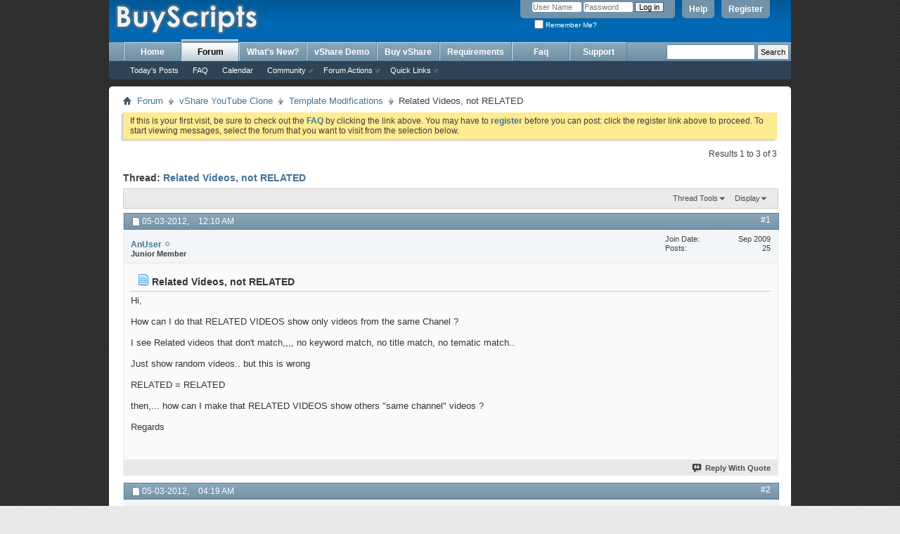

--- FILE ---
content_type: text/html; charset=ISO-8859-1
request_url: https://forums.buyscripts.in/showthread.php?t=9633&s=904b7b5894eafb043cb3b8bfcd741702&p=30248
body_size: 8412
content:
<!DOCTYPE html PUBLIC "-//W3C//DTD XHTML 1.0 Transitional//EN" "http://www.w3.org/TR/xhtml1/DTD/xhtml1-transitional.dtd">
<html xmlns="http://www.w3.org/1999/xhtml" dir="ltr" lang="en" id="vbulletin_html">
<head>
	<meta http-equiv="Content-Type" content="text/html; charset=ISO-8859-1" />
<meta id="e_vb_meta_bburl" name="vb_meta_bburl" content="https://forums.buyscripts.in" />
<base href="https://forums.buyscripts.in/" /><!--[if IE]></base><![endif]-->
<meta name="generator" content="vBulletin 4.2.3" />
<meta http-equiv="X-UA-Compatible" content="IE=9" />

	<link rel="Shortcut Icon" href="favicon.ico" type="image/x-icon" />








	
		<script type="text/javascript" src="https://ajax.googleapis.com/ajax/libs/yui/2.9.0/build/yuiloader-dom-event/yuiloader-dom-event.js"></script>
	

<script type="text/javascript">
<!--
	if (typeof YAHOO === 'undefined') // Load ALL YUI Local
	{
		document.write('<script type="text/javascript" src="clientscript/yui/yuiloader-dom-event/yuiloader-dom-event.js?v=423"><\/script>');
		document.write('<script type="text/javascript" src="clientscript/yui/connection/connection-min.js?v=423"><\/script>');
		var yuipath = 'clientscript/yui';
		var yuicombopath = '';
		var remoteyui = false;
	}
	else	// Load Rest of YUI remotely (where possible)
	{
		var yuipath = 'https://ajax.googleapis.com/ajax/libs/yui/2.9.0/build';
		var yuicombopath = '';
		var remoteyui = true;
		if (!yuicombopath)
		{
			document.write('<script type="text/javascript" src="https://ajax.googleapis.com/ajax/libs/yui/2.9.0/build/connection/connection-min.js?v=423"><\/script>');
		}
	}
	var SESSIONURL = "s=4a202247d7ad81c3b8cbd1ba1dd94b07&";
	var SECURITYTOKEN = "guest";
	var IMGDIR_MISC = "images/misc";
	var IMGDIR_BUTTON = "images/buttons";
	var vb_disable_ajax = parseInt("0", 10);
	var SIMPLEVERSION = "423";
	var BBURL = "https://forums.buyscripts.in";
	var LOGGEDIN = 0 > 0 ? true : false;
	var THIS_SCRIPT = "showthread";
	var RELPATH = "showthread.php?t=9633&amp;p=30248";
	var PATHS = {
		forum : "",
		cms   : "",
		blog  : ""
	};
	var AJAXBASEURL = "https://forums.buyscripts.in/";
// -->
</script>
<script type="text/javascript" src="https://forums.buyscripts.in/clientscript/vbulletin-core.js?v=423"></script>



	<link rel="alternate" type="application/rss+xml" title="BuyScripts Forums RSS Feed" href="https://forums.buyscripts.in/external.php?type=RSS2" />
	
		<link rel="alternate" type="application/rss+xml" title="BuyScripts Forums - Template Modifications - RSS Feed" href="https://forums.buyscripts.in/external.php?type=RSS2&amp;forumids=16" />
	



	<link rel="stylesheet" type="text/css" href="clientscript/vbulletin_css/style00002l/main-rollup.css?d=1443382342" />
        

	<!--[if lt IE 8]>
	<link rel="stylesheet" type="text/css" href="clientscript/vbulletin_css/style00002l/popupmenu-ie.css?d=1443382342" />
	<link rel="stylesheet" type="text/css" href="clientscript/vbulletin_css/style00002l/vbulletin-ie.css?d=1443382342" />
	<link rel="stylesheet" type="text/css" href="clientscript/vbulletin_css/style00002l/vbulletin-chrome-ie.css?d=1443382342" />
	<link rel="stylesheet" type="text/css" href="clientscript/vbulletin_css/style00002l/vbulletin-formcontrols-ie.css?d=1443382342" />
	<link rel="stylesheet" type="text/css" href="clientscript/vbulletin_css/style00002l/editor-ie.css?d=1443382342" />
	<![endif]-->


	<meta name="keywords" content="videos, related, match, random, channel, wrong, title, keyword, chanel, tematic" />
	<meta name="description" content="Hi, 
 
How can I do that RELATED VIDEOS show only videos from the same Chanel ? 
 
I see Related videos that don't match,,,, no keyword match, no title match, no tematic match.. 
 
Just show random videos.. but this is wrong 
 
RELATED = RELATED" />

	<title> Related Videos, not RELATED</title>
	<link rel="canonical" href="showthread.php?t=9633&s=4a202247d7ad81c3b8cbd1ba1dd94b07" />
	
	
	
	
	
	
	
	
	

	
		<link rel="stylesheet" type="text/css" href="clientscript/vbulletin_css/style00002l/showthread-rollup.css?d=1443382342" />
	
	<!--[if lt IE 8]><link rel="stylesheet" type="text/css" href="clientscript/vbulletin_css/style00002l/toolsmenu-ie.css?d=1443382342" />
	<link rel="stylesheet" type="text/css" href="clientscript/vbulletin_css/style00002l/postlist-ie.css?d=1443382342" />
	<link rel="stylesheet" type="text/css" href="clientscript/vbulletin_css/style00002l/showthread-ie.css?d=1443382342" />
	<link rel="stylesheet" type="text/css" href="clientscript/vbulletin_css/style00002l/postbit-ie.css?d=1443382342" />
	<link rel="stylesheet" type="text/css" href="clientscript/vbulletin_css/style00002l/poll-ie.css?d=1443382342" /><![endif]-->
<link rel="stylesheet" type="text/css" href="clientscript/vbulletin_css/style00002l/additional.css?d=1443382342" />

</head>

<body onload="if (document.body.scrollIntoView &amp;&amp; fetch_object('currentPost') &amp;&amp; (window.location.href.indexOf('#') == -1 || window.location.href.indexOf('#post') &gt; -1)) { fetch_object('currentPost').scrollIntoView(true); }">

<div class="above_body"> <!-- closing tag is in template navbar -->
<div id="header" class="floatcontainer doc_header">
	<div><a name="top" href="index.php?s=4a202247d7ad81c3b8cbd1ba1dd94b07" class="logo-image"><img src="vshare/logo.png" alt="BuyScripts Forums" /></a></div>
	<div id="toplinks" class="toplinks">
		
			<ul class="nouser">
			
				<li><a href="register.php?s=4a202247d7ad81c3b8cbd1ba1dd94b07" rel="nofollow">Register</a></li>
			
				<li><a rel="help" href="faq.php?s=4a202247d7ad81c3b8cbd1ba1dd94b07">Help</a></li>
				<li>
			<script type="text/javascript" src="clientscript/vbulletin_md5.js?v=423"></script>
			<form id="navbar_loginform" action="login.php?s=4a202247d7ad81c3b8cbd1ba1dd94b07&amp;do=login" method="post" onsubmit="md5hash(vb_login_password, vb_login_md5password, vb_login_md5password_utf, 0)">
				<fieldset id="logindetails" class="logindetails">
					<div>
						<div>
					<input type="text" class="textbox default-value" name="vb_login_username" id="navbar_username" size="10" accesskey="u" tabindex="101" value="User Name" />
					<input type="password" class="textbox" tabindex="102" name="vb_login_password" id="navbar_password" size="10" />
					<input type="text" class="textbox default-value" tabindex="102" name="vb_login_password_hint" id="navbar_password_hint" size="10" value="Password" style="display:none;" />
					<input type="submit" class="loginbutton" tabindex="104" value="Log in" title="Enter your username and password in the boxes provided to login, or click the 'register' button to create a profile for yourself." accesskey="s" />
						</div>
					</div>
				</fieldset>
				<div id="remember" class="remember">
					<label for="cb_cookieuser_navbar"><input type="checkbox" name="cookieuser" value="1" id="cb_cookieuser_navbar" class="cb_cookieuser_navbar" accesskey="c" tabindex="103" /> Remember Me?</label>
				</div>

				<input type="hidden" name="s" value="4a202247d7ad81c3b8cbd1ba1dd94b07" />
				<input type="hidden" name="securitytoken" value="guest" />
				<input type="hidden" name="do" value="login" />
				<input type="hidden" name="vb_login_md5password" />
				<input type="hidden" name="vb_login_md5password_utf" />
			</form>
			<script type="text/javascript">
			YAHOO.util.Dom.setStyle('navbar_password_hint', "display", "inline");
			YAHOO.util.Dom.setStyle('navbar_password', "display", "none");
			vB_XHTML_Ready.subscribe(function()
			{
			//
				YAHOO.util.Event.on('navbar_username', "focus", navbar_username_focus);
				YAHOO.util.Event.on('navbar_username', "blur", navbar_username_blur);
				YAHOO.util.Event.on('navbar_password_hint', "focus", navbar_password_hint);
				YAHOO.util.Event.on('navbar_password', "blur", navbar_password);
			});
			
			function navbar_username_focus(e)
			{
			//
				var textbox = YAHOO.util.Event.getTarget(e);
				if (textbox.value == 'User Name')
				{
				//
					textbox.value='';
					textbox.style.color='#000000';
				}
			}

			function navbar_username_blur(e)
			{
			//
				var textbox = YAHOO.util.Event.getTarget(e);
				if (textbox.value == '')
				{
				//
					textbox.value='User Name';
					textbox.style.color='#777777';
				}
			}
			
			function navbar_password_hint(e)
			{
			//
				var textbox = YAHOO.util.Event.getTarget(e);
				
				YAHOO.util.Dom.setStyle('navbar_password_hint', "display", "none");
				YAHOO.util.Dom.setStyle('navbar_password', "display", "inline");
				YAHOO.util.Dom.get('navbar_password').focus();
			}

			function navbar_password(e)
			{
			//
				var textbox = YAHOO.util.Event.getTarget(e);
				
				if (textbox.value == '')
				{
					YAHOO.util.Dom.setStyle('navbar_password_hint', "display", "inline");
					YAHOO.util.Dom.setStyle('navbar_password', "display", "none");
				}
			}
			</script>
				</li>
				
			</ul>
		
	</div>
	<div class="ad_global_header">
		 
		 
	</div>
	<hr />
</div>
<div id="navbar" class="navbar">

	<ul id="navtabs" class="navtabs floatcontainer">
		
		
                        <li><a class="navtab" href="http://buyscripts.in">Home</a></li>
			<li class="selected"><a class="navtab" href="index.php?s=4a202247d7ad81c3b8cbd1ba1dd94b07">Forum</a>

				<ul class="floatcontainer">
					
					
						
						<li><a href="search.php?s=4a202247d7ad81c3b8cbd1ba1dd94b07&amp;do=getdaily&amp;contenttype=vBForum_Post">Today's Posts</a></li>
						



					



					
					
					
					<li><a rel="help" href="faq.php?s=4a202247d7ad81c3b8cbd1ba1dd94b07" accesskey="5">FAQ</a></li>
					
					<li><a href="calendar.php?s=4a202247d7ad81c3b8cbd1ba1dd94b07">Calendar</a></li>
					

					
					<li class="popupmenu">
						<a href="javascript://" class="popupctrl" accesskey="6">Community</a>
						<ul class="popupbody popuphover">
							
							
							
							
							
								<li><a href="memberlist.php?s=4a202247d7ad81c3b8cbd1ba1dd94b07">Member List</a></li>
							
							
						</ul>
					</li>



					
					
					<li class="popupmenu">
						<a href="javascript://" class="popupctrl">Forum Actions</a>
						<ul class="popupbody popuphover">
							<li>
								<a href="forumdisplay.php?s=4a202247d7ad81c3b8cbd1ba1dd94b07&amp;do=markread&amp;markreadhash=guest">Mark Forums Read</a>
							</li>
                                                        
						</ul>
					</li>
					<li class="popupmenu">
						<a href="javascript://" class="popupctrl" accesskey="3">Quick Links</a>
						<ul class="popupbody popuphover">
							
							
							<li><a href="showgroups.php?s=4a202247d7ad81c3b8cbd1ba1dd94b07" rel="nofollow">
		
			View Forum Leaders
		
	</a></li>
							
							
							
							
							
							
						</ul>
					</li>
					
				</ul>

			</li>
		
		
		
			<li><a class="navtab" href="search.php?s=4a202247d7ad81c3b8cbd1ba1dd94b07&amp;do=getdaily&amp;contenttype=vBForum_Post" accesskey="2">What's New?</a></li>
		

		<li><a class="navtab" href="http://video.bizhat.com/">vShare Demo</a></li>
		<li><a class="navtab"  href="http://manage.buyscripts.in/products">Buy vShare</a></li>
		<li><a class="navtab"  href="http://buyscripts.in/vshare-requirements">Requirements</a></li>
		<li><a class="navtab" href="https://forums.buyscripts.in/forumdisplay.php/7-Frequently-Asked-Questions">Faq</a></li>
		<li><a class="navtab" href="http://buyscripts.in/support">Support</a>


		
	</ul>

	

	<div id="globalsearch" class="globalsearch">
<form target="_top" action="https://www.google.com/custom" method="get" id="navbar_search" class="navbar_search"> 
<table border="0">
<tbody><tr><td nowrap="nowrap" height="32" align="left" valign="top">
</td>
<td nowrap="nowrap">
<input type="hidden" value="forums.buyscripts.in" name="domains">

<label style="display: none;" for="sbi">Enter your search terms</label>
<input type="text" id="sbi" value="" maxlength="255" size="18" name="q" style="border: 1px solid #5A7F97;font-size:11px;vertical-align: middle;margin-top: -4px;padding: 4px;">
<label style="display: none;" for="sbb">Submit search form</label>
<input type="submit" id="sbb" value="Search" name="sa" style="padding: 4px;;margin-top: -4px;">
</td></tr>
<tr>
<td>&nbsp;</td>
<td nowrap="nowrap">
<table>
</table>
<input type="hidden" id="ss1" value="forums.buyscripts.in" name="sitesearch">
<input type="hidden" value="pub-7316187936128443" name="client">
<input type="hidden" value="1" name="forid">
<input type="hidden" value="ISO-8859-1" name="ie">

<input type="hidden" value="ISO-8859-1" name="oe">
<input type="hidden" value="GALT:#008000;GL:1;DIV:#336699;VLC:663399;AH:center;BGC:FFFFFF;LBGC:FFFFFF;ALC:0066CC;LC:0066CC;T:000000;GFNT:0000FF;GIMP:0000FF;LH:50;LW:257;L:http://www.buyscripts.in/images/logo.jpg;S:http://www.buyscripts.in/;FORID:1" name="cof">
<input type="hidden" value="en" name="hl">
</td></tr></tbody></table>
</form>
</div>

	
</div>
</div><!-- closing div for above_body -->

<div class="body_wrapper">
<div id="breadcrumb" class="breadcrumb">
	<ul class="floatcontainer">
		<li class="navbithome"><a href="index.php?s=4a202247d7ad81c3b8cbd1ba1dd94b07" accesskey="1"><img src="images/misc/navbit-home.png" alt="Home" /></a></li>

		
	<li class="navbit"><a href="index.php?s=4a202247d7ad81c3b8cbd1ba1dd94b07">Forum</a></li>

	<li class="navbit"><a href="forumdisplay.php?f=3&amp;s=4a202247d7ad81c3b8cbd1ba1dd94b07">vShare YouTube Clone</a></li>

	<li class="navbit"><a href="forumdisplay.php?f=16&amp;s=4a202247d7ad81c3b8cbd1ba1dd94b07">Template Modifications</a></li>

		
	<li class="navbit lastnavbit"><span> Related Videos, not RELATED</span></li>

	</ul>
	<hr />
</div>


 


	<form action="profile.php?do=dismissnotice" method="post" id="notices" class="notices">
		<input type="hidden" name="do" value="dismissnotice" />
		<input type="hidden" name="s" value="s=4a202247d7ad81c3b8cbd1ba1dd94b07&amp;" />
		<input type="hidden" name="securitytoken" value="guest" />
		<input type="hidden" id="dismiss_notice_hidden" name="dismiss_noticeid" value="" />
		<input type="hidden" name="url" value="" />
		<ol>
			<li class="restore" id="navbar_notice_1">
	
	If this is your first visit, be sure to
		check out the <a href="faq.php?s=4a202247d7ad81c3b8cbd1ba1dd94b07" target="_blank"><b>FAQ</b></a> by clicking the
		link above. You may have to <a href="register.php?s=4a202247d7ad81c3b8cbd1ba1dd94b07" target="_blank"><b>register</b></a>
		before you can post: click the register link above to proceed. To start viewing messages,
		select the forum that you want to visit from the selection below.
</li>
		</ol>
	</form>




	<div id="above_postlist" class="above_postlist">
		
		<div id="pagination_top" class="pagination_top">
		
			<div id="postpagestats_above" class="postpagestats">
				Results 1 to 3 of 3
			</div>
		</div>
	</div>
	<div id="pagetitle" class="pagetitle">
		<h1>
			Thread: <span class="threadtitle"><a href="showthread.php?t=9633&s=4a202247d7ad81c3b8cbd1ba1dd94b07" title="Reload this Page">Related Videos, not RELATED</a></span>
		</h1>
		
	</div>
	<div id="thread_controls" class="thread_controls toolsmenu">
		<div>
		<ul id="postlist_popups" class="postlist_popups popupgroup">
			
			
			<li class="popupmenu" id="threadtools">
				<h6><a class="popupctrl" href="javascript://">Thread Tools</a></h6>
				<ul class="popupbody popuphover">
					<li><a href="printthread.php?s=4a202247d7ad81c3b8cbd1ba1dd94b07&amp;t=9633&amp;pp=10&amp;page=1" accesskey="3" rel="nofollow">Show Printable Version</a></li>
					
						<li><a href="sendmessage.php?s=4a202247d7ad81c3b8cbd1ba1dd94b07&amp;do=sendtofriend&amp;t=9633" rel="nofollow">Email this Page&hellip;</a></li>
					
					<li>
						
					</li>
					
				</ul>
			</li>

			

			

			

			
				<li class="popupmenu" id="displaymodes">
					<h6><a class="popupctrl" href="javascript://">Display</a></h6>
					<ul class="popupbody popuphover">
						<li><label>Linear Mode</label></li>
						<li><a href="showthread.php?t=9633&amp;s=4a202247d7ad81c3b8cbd1ba1dd94b07&amp;mode=hybrid"> Switch to Hybrid Mode</a></li>
						<li><a href="showthread.php?t=9633&amp;s=4a202247d7ad81c3b8cbd1ba1dd94b07&amp;p=30245&amp;mode=threaded#post30245"> Switch to Threaded Mode</a></li>
					</ul>
				</li>
			

			
			</ul>
		</div>
	</div>

<div id="postlist" class="postlist restrain">
	

	
		<ol id="posts" class="posts" start="1">
			
<li class="postbit postbitim postcontainer old" id="post_30245">
	<div class="postdetails_noavatar">
		<div class="posthead">
                        
                                <span class="postdate old">
                                        
                                                <span class="date">05-03-2012,&nbsp;<span class="time">12:10 AM</span></span>
                                        
                                </span>
                                <span class="nodecontrols">
                                        
                                                <a name="post30245" href="showthread.php?t=9633&amp;s=4a202247d7ad81c3b8cbd1ba1dd94b07&amp;p=30245#post30245" class="postcounter">#1</a><a id="postcount30245" name="1"></a>
                                        
                                        
                                        
                                </span>
                        
		</div>

		<div class="userinfo_noavatar">
			<div class="contact">
				
				<div class="username_container">
					
						<div class="popupmenu memberaction">
	<a class="username offline popupctrl" href="member.php?u=7889&amp;s=4a202247d7ad81c3b8cbd1ba1dd94b07" title="AnUser is offline"><strong>AnUser</strong></a>
	<ul class="popupbody popuphover memberaction_body">
		<li class="left">
			<a href="member.php?u=7889&amp;s=4a202247d7ad81c3b8cbd1ba1dd94b07" class="siteicon_profile">
				View Profile
			</a>
		</li>
		
		<li class="right">
			<a href="search.php?s=4a202247d7ad81c3b8cbd1ba1dd94b07&amp;do=finduser&amp;userid=7889&amp;contenttype=vBForum_Post&amp;showposts=1" class="siteicon_forum" rel="nofollow">
				View Forum Posts
			</a>
		</li>
		
		
		<li class="left">
			<a href="private.php?s=4a202247d7ad81c3b8cbd1ba1dd94b07&amp;do=newpm&amp;u=7889" class="siteicon_message" rel="nofollow">
				Private Message
			</a>
		</li>
		
		
		
		
		
		
		

		

		
		
	</ul>
</div>
						<img class="inlineimg onlinestatus" src="images/statusicon/user-offline.png" alt="AnUser is offline" border="0" />

					
					<span class="usertitle">
						Junior Member
					</span>
					

                                        
					
					
						<div class="imlinks">
							    
						</div>
					
				</div>
			</div>
			
				<div class="userinfo_extra">
					<dl class="userstats">
						<dt>Join Date</dt> <dd>Sep 2009</dd>
						
						
						<dt>Posts</dt> <dd>25</dd>	
						
					</dl>
					
					
				</div>
			
		</div>
	</div>

	<div class="postbody">
		
		<div class="postrow">
		
		<h2 class="posttitle icon">
			<img src="images/icons/icon1.png" alt="Default" /> Related Videos, not RELATED
		</h2>
		
				
					
					
				
				
		<div class="content">
			<div id="post_message_30245">
				<blockquote class="postcontent restore">
					Hi,<br />
<br />
How can I do that RELATED VIDEOS show only videos from the same Chanel ?<br />
<br />
I see Related videos that don't match,,,, no keyword match, no title match, no tematic match..<br />
<br />
Just show random videos.. but this is wrong<br />
<br />
RELATED = RELATED<br />
<br />
then,... how can I make that RELATED VIDEOS show others &quot;same channel&quot; videos ?<br />
<br />
Regards
				</blockquote>
			</div>

			


		</div>
			
				
			
				
			
			
			
		</div>
	</div>
	<div class="postfoot">
		<div class="textcontrols floatcontainer">
			<span class="postcontrols">
				<img style="display:none" id="progress_30245" src="images/misc/progress.gif" alt="" />
				
				
				
					<a id="qrwq_30245" class="newreply" href="newreply.php?s=4a202247d7ad81c3b8cbd1ba1dd94b07&amp;do=newreply&amp;p=30245" rel="nofollow" title="Reply With Quote"><img id="quoteimg_30245" src="clear.gif" alt="Reply With Quote" />  Reply With Quote</a> 
				
				
				
			</span>
			<span class="postlinking">
				
					
				
				

				 
				

					

					
					 

					
					
					
					
					
			</span>
		</div>
	</div>
	<hr />
</li>

<li class="postbit postbitim postcontainer old" id="post_30246">
	<div class="postdetails_noavatar">
		<div class="posthead">
                        
                                <span class="postdate old">
                                        
                                                <span class="date">05-03-2012,&nbsp;<span class="time">04:19 AM</span></span>
                                        
                                </span>
                                <span class="nodecontrols">
                                        
                                                <a name="post30246" href="showthread.php?t=9633&amp;s=4a202247d7ad81c3b8cbd1ba1dd94b07&amp;p=30246#post30246" class="postcounter">#2</a><a id="postcount30246" name="2"></a>
                                        
                                        
                                        
                                </span>
                        
		</div>

		<div class="userinfo_noavatar">
			<div class="contact">
				
				<div class="username_container">
					
						<div class="popupmenu memberaction">
	<a class="username offline popupctrl" href="member.php?u=844&amp;s=4a202247d7ad81c3b8cbd1ba1dd94b07" title="vshare2 is offline"><strong>vshare2</strong></a>
	<ul class="popupbody popuphover memberaction_body">
		<li class="left">
			<a href="member.php?u=844&amp;s=4a202247d7ad81c3b8cbd1ba1dd94b07" class="siteicon_profile">
				View Profile
			</a>
		</li>
		
		<li class="right">
			<a href="search.php?s=4a202247d7ad81c3b8cbd1ba1dd94b07&amp;do=finduser&amp;userid=844&amp;contenttype=vBForum_Post&amp;showposts=1" class="siteicon_forum" rel="nofollow">
				View Forum Posts
			</a>
		</li>
		
		
		<li class="left">
			<a href="private.php?s=4a202247d7ad81c3b8cbd1ba1dd94b07&amp;do=newpm&amp;u=844" class="siteicon_message" rel="nofollow">
				Private Message
			</a>
		</li>
		
		
		
		
		
		<li class="left">
			<a href="http://www.buyscripts.in" class="siteicon_homepage">
				Visit Homepage
			</a>
		</li>
		
		
		

		

		
		
	</ul>
</div>
						<img class="inlineimg onlinestatus" src="images/statusicon/user-offline.png" alt="vshare2 is offline" border="0" />

					
					<span class="usertitle">
						Moderator
					</span>
					

                                        
					
					
						<div class="imlinks">
							    
						</div>
					
				</div>
			</div>
			
				<div class="userinfo_extra">
					<dl class="userstats">
						<dt>Join Date</dt> <dd>Jul 2007</dd>
						
						
						<dt>Posts</dt> <dd>237</dd>	
						
					</dl>
					
					
				</div>
			
		</div>
	</div>

	<div class="postbody">
		
		<div class="postrow">
		
		<h2 class="posttitle icon">
			<img src="images/icons/icon1.png" alt="Default" /> 
		</h2>
		
				
				
		<div class="content">
			<div id="post_message_30246">
				<blockquote class="postcontent restore">
					Hi,<br />
<br />
Please open a <a href="http://helpdesk.buyscripts.in/open.php" target="_blank">support ticket</a> with site admin and FTP login details.<br />
<br />
Thanks,
				</blockquote>
			</div>

			


		</div>
			
				
			
			
				<blockquote class="signature restore"><div class="signaturecontainer"><a href="https://buyscripts.in/helpdesk" target="_blank">vShare Support</a></div></blockquote>
			
			
		</div>
	</div>
	<div class="postfoot">
		<div class="textcontrols floatcontainer">
			<span class="postcontrols">
				<img style="display:none" id="progress_30246" src="images/misc/progress.gif" alt="" />
				
				
				
					<a id="qrwq_30246" class="newreply" href="newreply.php?s=4a202247d7ad81c3b8cbd1ba1dd94b07&amp;do=newreply&amp;p=30246" rel="nofollow" title="Reply With Quote"><img id="quoteimg_30246" src="clear.gif" alt="Reply With Quote" />  Reply With Quote</a> 
				
				
				
			</span>
			<span class="postlinking">
				
					
				
				

				 
				

					

					
					 

					
					
					
					
					
			</span>
		</div>
	</div>
	<hr />
</li>

<li class="postbit postbitim postcontainer old" id="post_30248">
	<div class="postdetails_noavatar">
		<div class="posthead">
                        
                                <span class="postdate old">
                                        
                                                <span class="date">05-04-2012,&nbsp;<span class="time">12:26 AM</span></span>
                                        
                                </span>
                                <span class="nodecontrols">
                                        
                                                <a name="post30248" href="showthread.php?t=9633&amp;s=4a202247d7ad81c3b8cbd1ba1dd94b07&amp;p=30248#post30248" class="postcounter">#3</a><a id="postcount30248" name="3"></a>
                                        
                                        
                                        
                                </span>
                        
		</div>

		<div class="userinfo_noavatar">
			<div class="contact">
				
				<div class="username_container">
					
						<div class="popupmenu memberaction">
	<a class="username offline popupctrl" href="member.php?u=7889&amp;s=4a202247d7ad81c3b8cbd1ba1dd94b07" title="AnUser is offline"><strong>AnUser</strong></a>
	<ul class="popupbody popuphover memberaction_body">
		<li class="left">
			<a href="member.php?u=7889&amp;s=4a202247d7ad81c3b8cbd1ba1dd94b07" class="siteicon_profile">
				View Profile
			</a>
		</li>
		
		<li class="right">
			<a href="search.php?s=4a202247d7ad81c3b8cbd1ba1dd94b07&amp;do=finduser&amp;userid=7889&amp;contenttype=vBForum_Post&amp;showposts=1" class="siteicon_forum" rel="nofollow">
				View Forum Posts
			</a>
		</li>
		
		
		<li class="left">
			<a href="private.php?s=4a202247d7ad81c3b8cbd1ba1dd94b07&amp;do=newpm&amp;u=7889" class="siteicon_message" rel="nofollow">
				Private Message
			</a>
		</li>
		
		
		
		
		
		
		

		

		
		
	</ul>
</div>
						<img class="inlineimg onlinestatus" src="images/statusicon/user-offline.png" alt="AnUser is offline" border="0" />

					
					<span class="usertitle">
						Junior Member
					</span>
					

                                        
					
					
						<div class="imlinks">
							    
						</div>
					
				</div>
			</div>
			
				<div class="userinfo_extra">
					<dl class="userstats">
						<dt>Join Date</dt> <dd>Sep 2009</dd>
						
						
						<dt>Posts</dt> <dd>25</dd>	
						
					</dl>
					
					
				</div>
			
		</div>
	</div>

	<div class="postbody">
		
		<div class="postrow">
		
		<h2 class="posttitle icon">
			<img src="images/icons/icon1.png" alt="Default" /> 
		</h2>
		
				
				
					
				
		<div class="content">
			<div id="post_message_30248">
				<blockquote class="postcontent restore">
					It's not necesary.<br />
<br />
I has fixed the problem.. <br />
<br />
Look,<br />
<br />
You only need to modify the file <b>class.video.php</b> in <b>Include </b>folder.<br />
<br />
<div class="bbcode_container">
	<div class="bbcode_quote">
		<div class="quote_container">
			<div class="bbcode_quote_container"></div>
			
				    public function get_related_videos($video_id)<br />
    {<br />
        global $config , $servers;<br />
        <br />
        $video_info = $this-&gt;get_video_info($video_id);<br />
        <br />
        $keyword = trim($video_info['video_keywords']);<br />
        $keyword = mysql_clean($keyword);<br />
        #echo $keyword;<br />
        <br />
<br />
        $tag = new Tags($keyword, $video_id, '', '0||0');<br />
        $tags = $tag-&gt;get_tags();<br />
        unset($tag);<br />
        #echo &quot;&lt;pre&gt;&quot;;print_r($tags);echo &quot;&lt;/pre&gt;&quot;;<br />
        <br />
<br />
        $related_vid = array();<br />
        <br />
        <b>#</b>for ($i = 0; $i &lt; count($tags); $i ++)<br />
        <b>#</b>{<br />
        <b>#</b>    $sql = &quot;SELECT tv.vid FROM<br />
        <b>#</b>           `tag_video` AS tv,<br />
        <b>#</b>           `tags` AS t WHERE<br />
        <b>#</b>            tv.tag_id=t.id AND<br />
        <b>#</b>            t.tag='&quot; . mysql_clean($tags[$i]) . &quot;'<br />
        <b>#               </b>GROUP BY tv.vid&quot;;<br />
        <b>#</b>    $result = mysql_query($sql) or mysql_die($sql);<br />
        <b>#</b>    <br />
        <b>#</b>    while ($tmp_array = mysql_fetch_assoc($result))<br />
        <b>#</b>    {<br />
        <b>#</b>        $tmp = $tmp_array['vid'];<br />
        <b>#</b>        if (! in_array($tmp, $related_vid))<br />
        <b>#</b>        {<br />
        <b>#</b>            $related_vid[] = $tmp;<br />
        <b>#</b>        }<br />
        <b>#</b>    }<br />
        <b>#</b>    unset($tmp_array);<br />
        <b>#</b>}<br />
        <b>#</b>echo count($related_vid);<br />
        <br />
<br />
        <b>#</b>if (count($related_vid) &lt; 2)<br />
        <b>#</b>{<br />
            $sql = &quot;SELECT `video_id` FROM `videos` WHERE<br />
                   `video_user_id`='&quot; . (int) $video_info['video_user_id'] . &quot;' AND<br />
                   <b>`video_channels` LIKE '&quot;.$video_info['video_channels'].&quot;' AND</b><br />
                   `video_type`='public' AND<br />
                   `video_active`=1 AND<br />
                   `video_approve`=1<br />
                    ORDER BY `video_id` DESC&quot;;<br />
            $result = mysql_query($sql) or mysql_die($sql);<br />
            <br />
            while ($tmp_array = mysql_fetch_assoc($result))<br />
            {<br />
                if (! in_array($tmp_array['video_id'], $related_vid))<br />
                {<br />
                    $related_vid[] = $tmp_array['video_id'];<br />
                }<br />
            }<br />
        <b>#</b>}<br />
        <br />
        # Find Position Of Curent Video in related_vid array
			
		</div>
	</div>
</div>Y put in BOLD the changes.. as you can see.. when you import from YOUTUBE, the TAGS create all the problem... <br />
<br />
You must QUIT or Make Unavailable this SELECT line<br />
<br />
<div class="bbcode_container">
	<div class="bbcode_quote">
		<div class="quote_container">
			<div class="bbcode_quote_container"></div>
			
				$sql = &quot;SELECT tv.vid FROM<br />
                    `tag_video` AS tv,<br />
                    `tags` AS t WHERE<br />
                     tv.tag_id=t.id AND<br />
                     t.tag='&quot; . mysql_clean($tags[$i]) . &quot;'<br />
         GROUP BY tv.vid&quot;;
			
		</div>
	</div>
</div>Then, the result is lower 2 and the system perform a second SELECT but at this time.. from the VIDEOS TABLE...<br />
<br />
In this SELECT you must ADD a new WHERE condition..<br />
<br />
<div class="bbcode_container">
	<div class="bbcode_quote">
		<div class="quote_container">
			<div class="bbcode_quote_container"></div>
			
				<b>`video_channels` LIKE '&quot;.$video_info['video_channels'].&quot;' AND</b>
			
		</div>
	</div>
</div>The result is this... look<br />
<br />
<a href="http://www.videos.vb-mundo.com/view/571/a021-android-picker-views-y-list-views/" target="_blank">A-021 Android: Picker Views y List Views - VB-MUNDO VIDEOS</a><br />
<br />
Regards.
				</blockquote>
			</div>

			


		</div>
			
				
			
			
			
		</div>
	</div>
	<div class="postfoot">
		<div class="textcontrols floatcontainer">
			<span class="postcontrols">
				<img style="display:none" id="progress_30248" src="images/misc/progress.gif" alt="" />
				
				
				
					<a id="qrwq_30248" class="newreply" href="newreply.php?s=4a202247d7ad81c3b8cbd1ba1dd94b07&amp;do=newreply&amp;p=30248" rel="nofollow" title="Reply With Quote"><img id="quoteimg_30248" src="clear.gif" alt="Reply With Quote" />  Reply With Quote</a> 
				
				
				
			</span>
			<span class="postlinking">
				
					
				
				

				 
				

					

					
					 

					
					
					
					
					
			</span>
		</div>
	</div>
	<hr />
</li>

		</ol>
		<div class="separator"></div>
		<div class="postlistfoot">
			
		</div>

	

</div>

<div id="below_postlist" class="noinlinemod below_postlist">
	
	<div id="pagination_bottom" class="pagination_bottom">
	
		
	</div>
</div>








	<!-- next / previous links -->
	<div class="navlinks">
		
			<strong>&laquo;</strong>
			<a href="showthread.php?t=9633&amp;s=4a202247d7ad81c3b8cbd1ba1dd94b07&amp;goto=nextoldest" rel="nofollow">Previous Thread</a>
			|
			<a href="showthread.php?t=9633&amp;s=4a202247d7ad81c3b8cbd1ba1dd94b07&amp;goto=nextnewest" rel="nofollow">Next Thread</a>
			<strong>&raquo;</strong>
		
	</div>
	<!-- / next / previous links -->

<div id="thread_info" class="thread_info block">
	
	
	
	
	
	
	<div class="options_block_container">
		
		<div class="options_block2">
			<h4 class="blockhead options_correct">Bookmarks</h4>
			<div id="social_bookmarks_list" class="thread_info_block blockbody formcontrols floatcontainer options_correct">
				<h5 class="blocksubhead">Bookmarks</h5>
				<ul class="icon_list"><li class="smallfont">
	
		<a href="http://digg.com/submit?phase=2&amp;url=https%3A%2F%2Fforums.buyscripts.in%2Fshowthread.php%3Ft%3D9633&amp;title=Related+Videos%2C+not+RELATED" target="socialbookmark"><img src="images/misc/bookmarksite_digg.gif" alt="Submit to Digg" /></a>
	
	<a href="http://digg.com/submit?phase=2&amp;url=https%3A%2F%2Fforums.buyscripts.in%2Fshowthread.php%3Ft%3D9633&amp;title=Related+Videos%2C+not+RELATED" target="socialbookmark">Digg</a>
</li><li class="smallfont">
	
		<a href="http://del.icio.us/post?url=https%3A%2F%2Fforums.buyscripts.in%2Fshowthread.php%3Ft%3D9633&amp;title=Related+Videos%2C+not+RELATED" target="socialbookmark"><img src="images/misc/bookmarksite_delicious.gif" alt="Submit to del.icio.us" /></a>
	
	<a href="http://del.icio.us/post?url=https%3A%2F%2Fforums.buyscripts.in%2Fshowthread.php%3Ft%3D9633&amp;title=Related+Videos%2C+not+RELATED" target="socialbookmark">del.icio.us</a>
</li><li class="smallfont">
	
		<a href="http://www.stumbleupon.com/submit?url=https%3A%2F%2Fforums.buyscripts.in%2Fshowthread.php%3Ft%3D9633&amp;title=Related+Videos%2C+not+RELATED" target="socialbookmark"><img src="images/misc/bookmarksite_stumbleupon.gif" alt="Submit to StumbleUpon" /></a>
	
	<a href="http://www.stumbleupon.com/submit?url=https%3A%2F%2Fforums.buyscripts.in%2Fshowthread.php%3Ft%3D9633&amp;title=Related+Videos%2C+not+RELATED" target="socialbookmark">StumbleUpon</a>
</li><li class="smallfont">
	
		<a href="https://www.google.com/bookmarks/mark?op=edit&amp;output=popup&amp;bkmk=https%3A%2F%2Fforums.buyscripts.in%2Fshowthread.php%3Ft%3D9633&amp;title=Related+Videos%2C+not+RELATED" target="socialbookmark"><img src="images/misc/bookmarksite_google.gif" alt="Submit to Google" /></a>
	
	<a href="https://www.google.com/bookmarks/mark?op=edit&amp;output=popup&amp;bkmk=https%3A%2F%2Fforums.buyscripts.in%2Fshowthread.php%3Ft%3D9633&amp;title=Related+Videos%2C+not+RELATED" target="socialbookmark">Google</a>
</li></ul>
			</div>
		</div>
		
		<div class="options_block">
			<h4 class="collapse blockhead options_correct">
				<a class="collapse" id="collapse_posting_rules" href="showthread.php?t=9633&amp;p=30248#top"><img src="images/buttons/collapse_40b.png" alt="" /></a>
				Posting Permissions
			</h4>
			<div id="posting_rules" class="thread_info_block blockbody formcontrols floatcontainer options_correct">
				
<div id="forumrules" class="info_subblock">

	<ul class="youcandoblock">
		<li>You <strong>may not</strong> post new threads</li>
		<li>You <strong>may not</strong> post replies</li>
		<li>You <strong>may not</strong> post attachments</li>
		<li>You <strong>may not</strong> edit your posts</li>
		<li>&nbsp;</li>
	</ul>
	<div class="bbcodeblock">
		<ul>
			<li><a href="misc.php?s=4a202247d7ad81c3b8cbd1ba1dd94b07&amp;do=bbcode" target="_blank">BB code</a> is <strong>On</strong></li>
			<li><a href="misc.php?s=4a202247d7ad81c3b8cbd1ba1dd94b07&amp;do=showsmilies" target="_blank">Smilies</a> are <strong>On</strong></li>
			<li><a href="misc.php?s=4a202247d7ad81c3b8cbd1ba1dd94b07&amp;do=bbcode#imgcode" target="_blank">[IMG]</a> code is <strong>On</strong></li>
			<li><a href="misc.php?s=4a202247d7ad81c3b8cbd1ba1dd94b07&amp;do=bbcode#videocode" target="_blank">[VIDEO]</a> code is <strong>On</strong></li>
			<li>HTML code is <strong>Off</strong></li>
		</ul>
	</div>
	<p class="rules_link"><a href="misc.php?s=4a202247d7ad81c3b8cbd1ba1dd94b07&amp;do=showrules" target="_blank">Forum Rules</a></p>

</div>

			</div>
		</div>
	</div>
</div>








<div style="clear: left">
  
   
</div>

<div id="footer" class="floatcontainer footer">

	<form action="index.php" method="get" id="footer_select" class="footer_select">

		
			<select name="styleid" onchange="switch_id(this, 'style')">
				<optgroup label="Quick Style Chooser"><option class="hidden"></option></optgroup>
				
					
					<optgroup label="&nbsp;Standard Styles">
									
					
	<option value="2" class="" selected="selected">-- vB4 Default Style</option>

					
					</optgroup>
										
				
				
					
					<optgroup label="&nbsp;Mobile Styles">
					
					
	<option value="3" class="" >-- Default Mobile Style</option>

					
					</optgroup>
										
				
			</select>	
		
		
		
	</form>

	<ul id="footer_links" class="footer_links">
		<li><a href="http://helpdesk.buyscripts.in/?s=4a202247d7ad81c3b8cbd1ba1dd94b07" rel="nofollow" accesskey="9">Contact Us</a></li>
		
		
		
		
		
		
		
		<li><a href="showthread.php?t=9633&amp;p=30248#top" onclick="document.location.hash='top'; return false;">Top</a></li>
	</ul>
	
	
	
	
	<script type="text/javascript">
	<!--
		// Main vBulletin Javascript Initialization
		vBulletin_init();
	//-->
	</script>
        
</div>
</div> <!-- closing div for body_wrapper -->

<div class="below_body">
<div id="footer_time" class="shade footer_time">All times are GMT. The time now is <span class="time">10:27 AM</span>.</div>

<div id="footer_copyright" class="shade footer_copyright">
	<!-- Do not remove this copyright notice -->
	Powered by vBulletin. Copyright &copy;2000 - 2026, Jelsoft Enterprises Ltd.
	<!-- Do not remove this copyright notice -->	
</div>
<div id="footer_morecopyright" class="shade footer_morecopyright">
	<!-- Do not remove cronimage or your scheduled tasks will cease to function -->
	
	<!-- Do not remove cronimage or your scheduled tasks will cease to function -->
	
	
</div>
 

</div>
<script defer src="https://static.cloudflareinsights.com/beacon.min.js/vcd15cbe7772f49c399c6a5babf22c1241717689176015" integrity="sha512-ZpsOmlRQV6y907TI0dKBHq9Md29nnaEIPlkf84rnaERnq6zvWvPUqr2ft8M1aS28oN72PdrCzSjY4U6VaAw1EQ==" data-cf-beacon='{"version":"2024.11.0","token":"03887db6f12b4cee82f78f46efc89118","r":1,"server_timing":{"name":{"cfCacheStatus":true,"cfEdge":true,"cfExtPri":true,"cfL4":true,"cfOrigin":true,"cfSpeedBrain":true},"location_startswith":null}}' crossorigin="anonymous"></script>
</body>
</html>